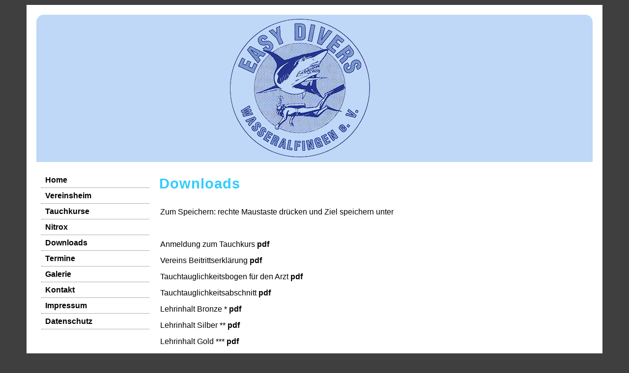

--- FILE ---
content_type: text/html
request_url: http://tauchen-edw.de/downloads.html
body_size: 1363
content:
<!DOCTYPE html>
<html lang="de">
  <head>
    <meta charset="utf-8">
    <title>Tauchen, Tauchkurs, bei den Easy Divers Aalen</title>
    <meta name="title" content="tauchen, tauchkurs, bei den Easy Divers Aalen"
    <meta name="description" content="Tauchen, Tauchkurs, bei den Easy Divers Aalen">
    <meta name="keywords" content="tauchen, tauchkurs, aalen">
    <meta name="language" content="DE">
    <meta name="robots" content="index,follow">
    <meta name="author" content="tauchen Easy Divers Wasseralfingen e.V.">
    <meta name="expires" content="tauchen, tauchkurs, aalen">
    <meta name="copyright" content="tauchen Easy Divers Wasseralfingen e.V.">
    <meta name="designer" content="tauchen Easy Divers Wasseralfingen e.V.">
    <meta name="publisher" content="tauchen Easy Divers Wasseralfingen e.V.">
    <meta name="distribution" content="global">
    <meta name="revisit" content="30 days">
    <meta http-equiv="reply-to" content="piwi@tauchen-edw.de">
    <link rel="stylesheet" href="style.css" type="text/css">
    <meta name="viewport" content="width=device-width, initial-scale=1.0">
    <!--[if lt IE 9]>
    <script src="http://html5shiv.googlecode.com/svn/trunk/html5.js"></script>
    <![endif]-->
  </head>

  <body>
    <div id="wrapper">
      <header>
        <div id="top">
          <div class="toptext"></div>
          <div class="toptextklein"></div>
        </div>

      <div id="navihor">
        <div class="hornavi">
        </div>
      </div>
      </header>
      <div class="clear">&nbsp;</div>
    <aside>
      <nav>
        <ul>
          <li><a href="default.html">Home</a></li>
          <li><a href="vereinsheim.html">Vereinsheim</a></li>
          <li><a href="tauchkurse.html">Tauchkurse</a></li>
          <li><a href="nitrox.html">Nitrox</a></li>
          <li><a href="downloads.html">Downloads</a></li>
          <li><a href="termine.html">Termine</a></li>
          <li><a href="galerie.html">Galerie</a></li>
          <li><a href="kontakt.html">Kontakt</a></li>
          <li><a href="impressum.html">Impressum</a></li>
          <li><a href="datenschutz.html">Datenschutz</a></li>
        </ul>
      </nav>
    </aside>

    <main>
      <article>
        <h1>Downloads</h1>
<P>
<br>
Zum Speichern: rechte Maustaste dr&uuml;cken und Ziel speichern unter
<P>
&nbsp;
<P>
Anmeldung zum Tauchkurs <A HREF="http://www.tauchen-edw.de/tauchkurs.pdf">pdf</A>
<P>
Vereins Beitrittserkl&auml;rung <A HREF="http://www.tauchen-edw.de/vereinsbeitritt.pdf">pdf</A>
<P>
Tauchtauglichkeitsbogen f&uuml;r den Arzt
<A HREF="http://www.tauchen-edw.de/Tauglichkeits-Bogen.pdf">pdf</A>
<P>
Tauchtauglichkeitsabschnitt <A HREF="http://www.tauchen-edw.de/Tauchtauglichkeit-Abschnitt.pdf">pdf</A>
<P>
Lehrinhalt Bronze * <A HREF="http://www.tauchen-edw.de/LehrinhaltBronze.pdf">pdf</A>
<P>
Lehrinhalt Silber ** <A HREF="http://www.tauchen-edw.de/LehrinhaltSilber.pdf">pdf</A>
<P>
Lehrinhalt Gold *** <A HREF="http://www.tauchen-edw.de/LehrinhaltGold.pdf">pdf</A>
<P>
Beitragsnachweisseite f&uuml;r den Tauchpass (falls diese voll ist)
<A HREF="http://www.tauchen-edw.de/Beitragsnachweis.JPG">jpg</A>
<P>
Tauchtauglichkeitsseite f&uuml;r den Tauchpass (falls diese voll ist)
<A HREF="http://www.tauchen-edw.de/TauchaerztlicheUntersuchung.JPG">jpg</A>
<P>
      </article>
    </main>
    <div class="clear">&nbsp;</div>
      <div class="clear">&nbsp;</div>
  </div>
  <!--Anfang: Dieser Code darf in der kostenlosen Version nicht veraendert oder entfernt werden.-->
  <div class="copyright" align="center"><a style="color:#5D84A0;font-weight:normal;background-color:transparent" href="http://www.homepage-buttons.de/hpvorlagen/vorlagen3.php" target="_blank">responsive Webdesign</a> by homepage-buttons.de</div>
  <!--Ende: Dieser Code darf in der kostenlosen Version nicht veraendert oder entfernt werden!-->
</body>
</html>

--- FILE ---
content_type: text/css
request_url: http://tauchen-edw.de/style.css
body_size: 6773
content:
body {
  margin: 10px auto;
  padding: 0;
  color: #5D84A0;
  background-color: #3F3F3F;
  font-family: Verdana, Geneva, Arial, Helvetica, sans-serif;
  max-width: 1600px;
}

#wrapper {
  background-color: #FFFFFF;
  color: #000000;
  margin: 0 auto;
  padding: 10px;
  width: 90%;
}

/* oben*/
header {
  margin: 10px;
}

div#top {
  margin: 0px;
  padding: 0px;
  background:url(http://www.tauchen-edw.de/edw1.jpg) no-repeat;
  background-position: center;
  height: 300px;
  border-top-left-radius:  15px;
  border-top-right-radius: 15px;
}

.toptext {
  margin: 0 10px;
  padding: 20px 10px 0px 20px;
  font-size: 3em;
  font-family: "Trebuchet MS",verdana,arial,helvetica,sans-serif;
  text-align: right;
  color: #FFFFFF;
}

.toptextklein {
  margin: 0 10px;
  padding: 5px 10px 100px 20px;
  font-size: 1.5em;
  font-family: "Trebuchet MS",tahoma,arial,helvetica,verdana,sans-serif;
  font-weight: bold;
  font-style: italic;
  color: #000000;
  text-align: right;
}

.hornavi a:link, .hornavi a:active, .hornavi a:visited {
  color: #FFFFFF;
  background-color: #33CCFF;
  text-decoration: none;
  font-family: tahoma,arial,helvetica,verdana,sans-serif;
  font-size: 1em;
  padding: 5px 30px;
  margin-left: 5px;
  text-align: center;
  line-height: 20px;
  font-weight: bold;
}

.hornavi a:hover, hornavi a:focus {
  color: #000000;
  background-color: #33CCFF;
  text-decoration: none;
  font-family: tahoma,arial,helvetica,verdana,sans-serif;
}

/*Navigation*/

aside {
  float: left;
  width: 220px;
  padding: 10px 0px 0px 20px;
  margin: 0;
}

aside h2 {
  color: #33CCFF;
  background-color: #FFFFFF;
  font-size: 1.625em;
  font-weight: bold;
  margin: 0px 0px 10px 0px;
  padding: 5px;
  font-family: "Trebuchet MS",calibri,georgia,serif;
  font-style: italic;
  letter-spacing: 1px;
  line-height: 20px;
}

nav {
  list-style-type:none;
  padding: 0;
  margin: 0px 0px 20px 0px;
  text-align: left;
  background-color: transparent;
  line-height: 16px;
}

nav ul {
  list-style-type:none;
  padding: 0;
  margin: 0;
}

nav li {
  list-style: none;
  margin: 0;
  padding: 0;
}

nav ul a:link,
nav ul a:visited,
nav ul a:active {
  color: #000000;
  background-color: #FFFFFF;
  padding: 3px 3px 3px 8px;
  margin: 0;
  text-decoration: none;
  font-size: 1em;
  font-family: Georgia,"Trebuchet MS",verdana,arial,helvetica,sans-serif;
  display: block;
  font-weight: bold;
  line-height: 25px;
  border-bottom: 1px dotted #5F5F5F;
}

nav ul a:hover,
nav ul a:focus {
  font-weight: bold;
  text-decoration: none;
  font-family: tahoma,arial,helvetica,verdana,sans-serif;
  color: #FFFFFF;
  background-color: #33CCFF;
}

/*Haupttext*/

main {
  padding: 10px;
  margin: 0px 0px 0px 250px;
  display: block;  /*wegen Fehldarstellung IE*/
}

article {
  padding: 10px 0px 0px 0px;
  font-size: 1em;
  font-weight: normal;
  text-align: justify;
  line-height: 25px;
}

article h1 {
  font-size: 1.838em;
  margin: 0;
  color: #33CCFF;
  font-family: "Century Gothic", Georgia, "Trebuchet MS", Verdana, Geneva, Arial, Helvetica, sans-serif;
  letter-spacing: 1px;
}

article h2 {
  color: #33CCFF;
  background-color: inherit;
  font-family: "Trebuchet MS", Georgia, Verdana, Geneva, Arial, Helvetica, sans-serif;
  font-size: 1.625em;
  text-align: left;
  margin: 3px;
  padding: 2px;
}

article h3 {
  color: #324656;
  background-color: inherit;
  font-family: "Trebuchet MS",Verdana, Geneva, Arial, Helvetica, sans-serif;
  font-size: 1.5em;
  font-style: italic;
  padding-left: 5px;
  font-weight: normal;
}

article h4 {
  color: #4f4f4f;
  background-color: inherit;
  font-size: 1.375em;
  font-weight: bold;
  margin: 0px;
  padding: 2px;
  font-family: Georgia, Verdana, Geneva, Arial, Helvetica, sans-serif;
  letter-spacing: 1px;
  text-align: center;
}

article h5 {
  color: #000000;
  background-color: inherit;
  font-family: Verdana, Geneva, Arial, Helvetica, sans-serif;
  font-size: 1.25em;
  font-weight: bold;
  margin: 2px;
  padding: 0;
}

article p {
  margin: 8px 2px;
}

/*unten*/

footer {
  color: #ffffff;
  background-color: #33CCFF;
  margin: 10px;
  padding: 10px 20px;
  height: 30px;
  text-align: center;
  font-size: 0.836em;
  line-height: 30px;
  border-radius: 15px;
}

/* allgemeine Angaben*/
a:link, a:visited, a:active {
  color: #000000;
  background-color: transparent;
  text-decoration: none;
  font-weight: bold;
  padding: 0;
  margin: 0;
}
a:hover {
  color: #5d84a0;
  background-color: transparent;
  text-decoration: underline;
}

img {
  border: 0;
  max-width: 100%;
  height: auto;
  display: block;
}

.clear {
 clear: both;
 margin: 0;
 padding: 0;
 line-height: 1px;
}

.copyright {
  font-size: 0.5em;
  text-align: center;
  font-weight: normal;
}

/******************Besonderheiten f�r Bildschirmgroesse max. 768px**********************/

@media (max-width: 768px) {

header {
  font-size: 0.813em;
}

div#top {
  padding: 0;
  background-size: 110%;
  height: 150px;
}

div#navihor {
  height: 100%;
  padding: 0px;
  font-size: 1em;
}

.hornavi a:link, .hornavi a:active, .hornavi a:visited {
  display: block;
  text-align: center;
  padding: 0;
}

.hornavi a:hover, hornavi a:focus {
  display: block;
}

aside {
  float: none;
  width: 98%;
}

aside h2 {
  margin: 0px 40px 10px 0px;
}

nav {
  margin: 0px 40px 20px 0px;
  text-align: center;
}

main {
  margin: 10px;
}

article {
  text-align: justify;
}

}

/******************Besonderheiten f�r Bildschirmgroesse max. 640px**********************/

@media (max-width: 640px) {

div#top {
  background-size: 135%;
  height: 150px;
}

.toptext {
  padding-top: 5%;
  font-size: 2em;
}

.toptextklein {
  font-size: 1.250em;
}

}

/*****************Besonderheiten f�r Bildschirmgroesse max. 480px***********************/

@media (max-width: 480px) {

#wrapper {
  width: 90%;
  padding: 10px;
}

div#top {
  height: 95px;
}

.toptext {
  font-size: 1.131em;
  margin: 0;
  padding-top: 5%;
}

.toptextklein {
  font-size: 1em;
  margin: 0;
  padding: 0px 0px 50px 10px;
}

div#navihor {
  padding: 0px;
}

article h1, article h2, article h3, article h4, article h5 {
  font-size: 1em;
}

footer {
  font-size: 0.7em;
  line-height: 15px;
}

}

/*****************Besonderheiten f�r Bildschirmgroesse max. 32px***********************/

@media (max-width: 320px) {

.toptextklein {
  padding: 0px 0px 30px 10px;
}

aside {
  float: none;
  width: 95%;
}

}